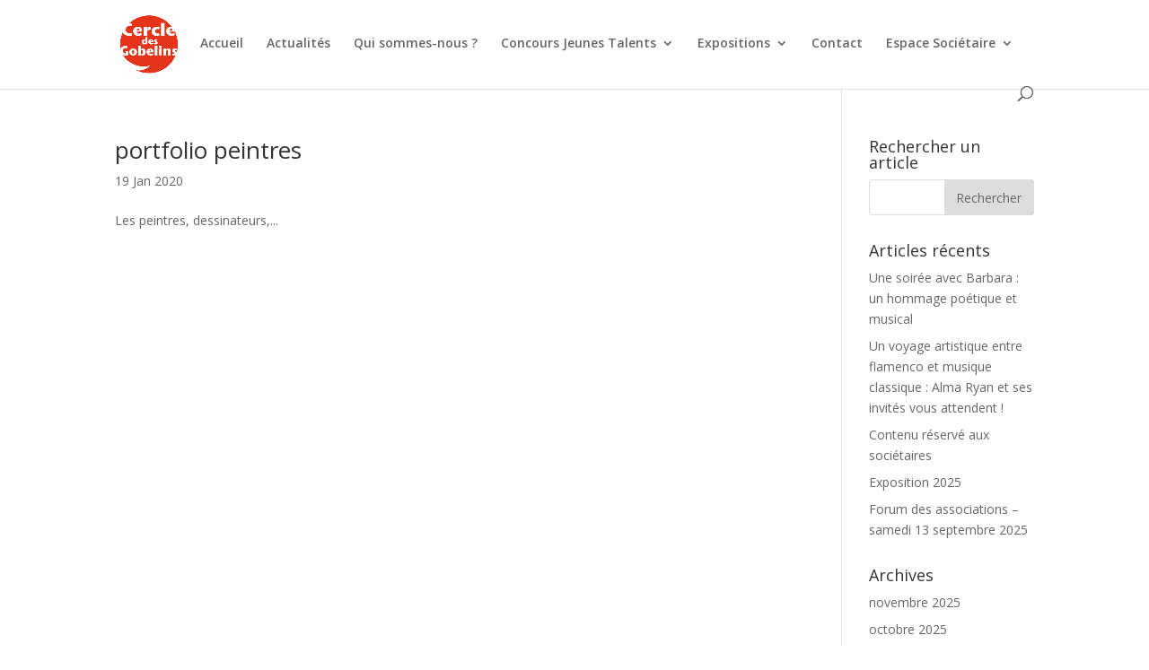

--- FILE ---
content_type: text/css
request_url: https://cercledesgobelins.fr/wp-content/plugins/ds-suit/public/css/permanent-vb-icons.css?ver=1.17.0
body_size: 12
content:
span.et-fb-form__label span:not(:first-of-type) {
    opacity: 1 !important;
    margin-left: 7px !important;
}

--- FILE ---
content_type: text/css
request_url: https://cercledesgobelins.fr/wp-content/plugins/ds-suit/public/css/permanent-vb-help.css?ver=1.17.0
body_size: 62
content:
.et-fb-form__group .et-fb-form__description {
    display: block !important;
    max-height: 1000px !important;
    padding-top: 4px !important;
    padding-bottom: 10px !important;
    opacity: 1 !important;
}

.et-fb-form__label span.et-fb-form__help {
    display: none !important;
}

--- FILE ---
content_type: text/css
request_url: https://cercledesgobelins.fr/wp-content/et-cache/archive/et-divi-dynamic-tb-3844-late.css?ver=1766066055
body_size: 126
content:
@font-face{font-family:ETmodules;font-display:block;src:url(//cercledesgobelins.fr/wp-content/themes/Divi/core/admin/fonts/modules/social/modules.eot);src:url(//cercledesgobelins.fr/wp-content/themes/Divi/core/admin/fonts/modules/social/modules.eot?#iefix) format("embedded-opentype"),url(//cercledesgobelins.fr/wp-content/themes/Divi/core/admin/fonts/modules/social/modules.woff) format("woff"),url(//cercledesgobelins.fr/wp-content/themes/Divi/core/admin/fonts/modules/social/modules.ttf) format("truetype"),url(//cercledesgobelins.fr/wp-content/themes/Divi/core/admin/fonts/modules/social/modules.svg#ETmodules) format("svg");font-weight:400;font-style:normal}

--- FILE ---
content_type: text/css
request_url: https://cercledesgobelins.fr/wp-content/et-cache/archive/et-divi-dynamic-tb-3844-late.css
body_size: 126
content:
@font-face{font-family:ETmodules;font-display:block;src:url(//cercledesgobelins.fr/wp-content/themes/Divi/core/admin/fonts/modules/social/modules.eot);src:url(//cercledesgobelins.fr/wp-content/themes/Divi/core/admin/fonts/modules/social/modules.eot?#iefix) format("embedded-opentype"),url(//cercledesgobelins.fr/wp-content/themes/Divi/core/admin/fonts/modules/social/modules.woff) format("woff"),url(//cercledesgobelins.fr/wp-content/themes/Divi/core/admin/fonts/modules/social/modules.ttf) format("truetype"),url(//cercledesgobelins.fr/wp-content/themes/Divi/core/admin/fonts/modules/social/modules.svg#ETmodules) format("svg");font-weight:400;font-style:normal}